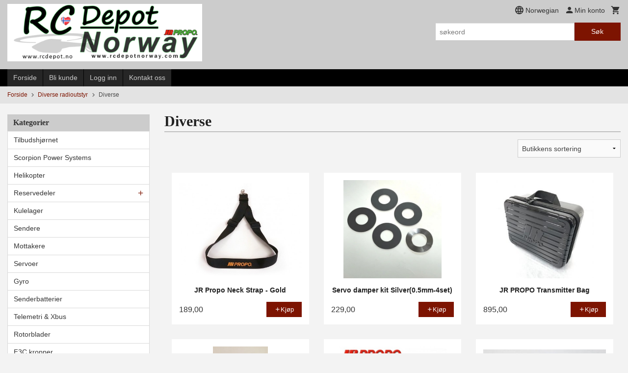

--- FILE ---
content_type: text/html
request_url: https://www.rcdepot.no/butikk/diverse-radioutstyr/diverse
body_size: 14821
content:
<!DOCTYPE html>

<!--[if IE 7]>    <html class="lt-ie10 lt-ie9 lt-ie8 ie7 no-js flyout_menu" lang="no"> <![endif]-->
<!--[if IE 8]>    <html class="lt-ie10 lt-ie9 ie8 no-js flyout_menu" lang="no"> <![endif]-->
<!--[if IE 9]>    <html class="lt-ie10 ie9 no-js flyout_menu" lang="no"> <![endif]-->
<!--[if (gt IE 9)|!(IE)]><!--> <html class="no-js flyout_menu" lang="no"> <!--<![endif]-->

<head prefix="og: http://ogp.me/ns# fb: http://ogp.me/ns/fb# product: http://ogp.me/ns/product#">
    <meta http-equiv="Content-Type" content="text/html; charset=UTF-8">
    <meta http-equiv="X-UA-Compatible" content="IE=edge">
    
                    <title>Diverse | JR Propo</title>
        

    <meta name="description" content="Salg av helikopter og radio fra JR Propo">

    <meta name="keywords" content="">

<meta name="csrf-token" content="aGYgtADnb5xqAgrz7qkBe7Clc0Ghy5c5YY2Rd0oX">    <link rel="shortcut icon" href="/favicon.ico">
            <meta property="og:image" content="https://www.rcdepot.no/assets/img/630/630/bilder_nettbutikk/43b5a29ffe0abd21b6a9fe7c41b9a940-image.jpeg">
    <meta property="og:image:width" content="630">
    <meta property="og:image:height" content="630">


    <meta property="og:title" content="Diverse">
<meta property="og:type" content="product.group">


    <meta property="og:description" content="Salg av helikopter og radio fra JR Propo">

<meta property="og:url" content="https://www.rcdepot.no/butikk/diverse-radioutstyr/diverse">
<meta property="og:site_name" content="JR Propo">
<meta property="og:locale" content="nb_NO"><!-- Pioneer scripts & style -->
<meta name="viewport" content="width=device-width, initial-scale=1.0, minimum-scale=1">
<!-- Android Lollipop theme support: http://updates.html5rocks.com/2014/11/Support-for-theme-color-in-Chrome-39-for-Android -->
<meta name="theme-color" content="#7D1401">

<link href="/assets/themes/classic/css/classic.compiled.css?ver=1581335468" rel="preload" as="style">
<link href="/assets/themes/classic/css/classic.compiled.css?ver=1581335468" rel="stylesheet" type="text/css">


<script type="text/javascript" src="/assets/js/modernizr.min-dev.js"></script>
<script>
    window.FEATURES = (function() {
        var list = {"24ai":1,"24chat":1,"24nb":1,"8":1,"api":1,"blog":1,"boxpacker":1,"criteo":1,"discount":1,"dropshipping":1,"facebook_dpa":1,"facebook_product_catalog":1,"fiken":1,"frontendfaq":1,"giftcard":1,"google_analytics_4":1,"google_shopping":1,"klarna_checkout_currency_convertion":1,"localization":1,"mailmojo":1,"mega_menu":1,"modal_cart":1,"modal_cart_free_shipping_reminder":1,"modal_cart_products":1,"newsletter":1,"om2_multihandling":1,"pickuppoints":1,"popup_module":1,"printnode":1,"product_image_slider":1,"product_management_2":1,"product_management_2_customize_layout":1,"product_sorting":1,"slider":1,"snapchat":1,"stock_reminders":1,"text":1,"thumb_attribute_connection":1,"tripletex":1,"two":1,"two_search_api":1,"update_price_on_attribute_change":1,"users":1,"vipps_express":1,"webshop":1};

        return {
            get: function(name) { return name in list; }
        };
    })();

    if (window.FEATURES.get('facebook_dpa')) {
                facebook_dpa_id = "";
            }

</script>

   

<!-- Global site tag (gtag.js) - Google Analytics -->
<script type="text/plain" data-category="analytics" async src="https://www.googletagmanager.com/gtag/js?id=G-82S7M9N0KV"></script>
<script type="text/plain" data-category="analytics">
  window.dataLayer = window.dataLayer || [];
  function gtag(){dataLayer.push(arguments);}
  gtag('js', new Date());

    gtag('config', 'G-82S7M9N0KV', {
      theme: 'classic',
      activeCheckout: 'checkout'
  });
</script>

<script>
    class Item {
        product = {};

        constructor(product) {
            this.product = product;
        }

        #setItemVariant() {
            this.product.item_variant = Array.from(document.querySelectorAll('div.product__attribute'))
                ?.reduce((previousValue, currentValue, currentIndex, array) => {
                    let selectOptions = Array.from(currentValue.children[1].children[0].children);

                    if (!selectOptions.some(option => option.tagName === 'OPTGROUP')) {
                        let attribute = currentValue.children[0].children[0].innerHTML;
                        let value = selectOptions.find(attributeValue => attributeValue.selected).innerHTML;

                        return previousValue += `${attribute}: ${value}${array.length && currentIndex !== array.length - 1 ? ', ' : ''}`;
                    }
                }, '');
        }

        #attachEventListeners() {
            document.querySelectorAll('select.js-attribute').forEach(selector => selector.addEventListener('change', () => this.#setItemVariant()));

            const buyProductButton = document.querySelector('button.js-product__buy-button');

            if (buyProductButton) {
                buyProductButton.addEventListener('click', () => {
                    gtag('event', 'add_to_cart', {
                        currency: 'NOK',
                        value: this.product.value,
                        items: [{ ...this.product, quantity: parseInt(document.getElementById('buy_count').value) }]
                    });
                });
            }

            const buyBundleButton = document.querySelector('button.js-bundle__buy-button');

            if (buyBundleButton) {
                buyBundleButton.addEventListener('click', () => {
                    gtag('event', 'add_to_cart', {
                        currency: 'NOK',
                        value: this.product.value,
                        items: [this.product]
                    });
                });
            }

            const wishListButton = document.querySelector('.product__wishlist-button:not(.disabled)');

            if (wishListButton) {
                wishListButton.addEventListener('click', () => {
                    gtag('event', 'add_to_wishlist', {
                        currency: 'NOK',
                        value: this.product.value,
                        items: [{ ...this.product, quantity: parseInt(document.getElementById('buy_count').value) }],
                    });
                });
            }
        }

        async initialize() {
            await this.#setItemVariant();
            this.#attachEventListeners();

            gtag('event', 'view_item', {
                currency: 'NOK',
                value: this.product.value,
                items: [this.product]
            });
        }
    }
</script>
<!-- Google Analytics -->
<script type="text/plain" data-category="analytics">

    (function (i, s, o, g, r, a, m) {
        i['GoogleAnalyticsObject'] = r;
        i[r] = i[r] || function () {
            (i[r].q = i[r].q || []).push(arguments)
        }, i[r].l = 1 * new Date();
        a = s.createElement(o),
            m = s.getElementsByTagName(o)[0];
        a.async = 1;
        a.src = g;
        m.parentNode.insertBefore(a, m)
    })(window, document, 'script', '//www.google-analytics.com/analytics.js', 'ga');

    
    ga('create', 'UA-24343184-8', 'auto', '24nb');

        ga('24nb.send', 'pageview');

    
    
</script>
<div id="sincos-sc"></div>

<script>
    window.SERVER_DATA={"checkoutUrl":"checkout","cartFullHeight":1,"languageId":"1","currency":"NOK","usesFreeShippingReminder":false,"freeShippingCutoff":"200000","useProductUpSell":false,"googleAnalytics4Enabled":false};
</script>
<script src="/js/slider-cart.js?v=b2cf874253b7a8c1bbe7f2dbd336acbb" type="text/javascript"></script>
<link rel="stylesheet" href="/css/cookie_consent.css">
<script defer src="/js/cookie_consent.js"></script>
<script>
    window.dataLayer = window.dataLayer || [];
    function gtag(){dataLayer.push(arguments);}

    // Set default consent to 'denied' as a placeholder
    // Determine actual values based on your own requirements
    gtag('consent', 'default', {
        'ad_storage': 'denied',
        'ad_user_data': 'denied',
        'ad_personalization': 'denied',
        'analytics_storage': 'denied',
        'url_passthrough': 'denied'
    });

</script>

<script>

    window.addEventListener('load', function(){

        CookieConsent.run({
            cookie: {
                name: 'cookie_consent_cookie',
                domain: window.location.hostname,
                path: '/',
                expiresAfterDays: 30,
                sameSite: 'Lax'
            },
            disablePageInteraction: true,
            guiOptions: {
                consentModal: {
                    layout: 'box inline',
                    position: 'middle center',
                    equalWeightButtons: false,
                }
            },
            categories: {
                necessary: {
                    enabled: true,
                    readonly: true,
                },
                analytics: {},
                targeting: {}
            },
            language: {
                default: 'no',
                translations: {
                    no: {
                        consentModal: {
                            title: 'Vi bruker cookies!',
                            description: '<p>Vi benytter første- og tredjeparts cookies (informasjonskapsler).</p><br><br><p>Cookies bruker til: </p><br><ul style="padding-left:3px;"><li>Nødvendige funksjoner på nettsiden</li><li>Analyse og statistikk</li><li>Markedsføring som kan brukes for personlig tilpasning av annonser</li></ul><br><p>Velg “Godta alle” om du aksepterer vår bruk av cookie. Hvis du ønsker å endre på cookie-innstillingene, velg “La meg velge selv”.</p><br><p>Les mer om vår Cookie policy <a href="/side/cookies">her.</a></p>',
                            acceptAllBtn: 'Godta alle',
                            acceptNecessaryBtn: 'Godta kun nødvendige',
                            showPreferencesBtn: 'La meg velge selv',
                        },
                        preferencesModal: {
                            title: 'Innstillinger',
                            acceptAllBtn: 'Godta alle',
                            acceptNecessaryBtn: 'Godta kun nødvendige',
                            savePreferencesBtn: 'Lagre og godta innstillinger',
                            closeIconLabel: 'Lukk',
                            sections: [
                                {
                                    title: 'Bruk av cookies 📢',
                                    description: 'Vi bruker cookies for å sikre deg en optimal opplevelse i nettbutikken vår. Noen cookies er påkrevd for at nettbutikken skal fungere. Les mer om vår <a href="/side/sikkerhet_og_personvern" class="cc-link">personvernerklæring</a>.'
                                },
                                {
                                    title: 'Helt nødvendige cookies',
                                    description: 'Cookies som er helt nødvendig for at nettbutikken skal fungere. Man får ikke handlet i nettbutikken uten disse.',
                                },
                                {
                                    title: 'Cookies rundt analyse og oppsamling av statistikk',
                                    description: 'Cookie som lagrer anonym statistikk av besøkende i nettbutikken. Disse brukes av nettbutikkeier for å lære seg mer om hvem publikummet sitt er.',
                                    linkedCategory: 'analytics'
                                },
                                {
                                    title: 'Cookies rundt markedsføring og retargeting',
                                    description: 'Cookies som samler informasjon om din bruk av nettsiden slik at markedsføring kan tilpasses deg.',
                                    linkedCategory: 'targeting'
                                },
                                {
                                    title: 'Mer informasjon',
                                    description: 'Ved spørsmål om vår policy rundt cookies og dine valg, ta gjerne kontakt med oss på <a href="mailto:info@rcdepot.no">info@rcdepot.no</a>.'
                                }
                            ]
                        }
                    }
                }
            }
        });
    });
</script>

<script type="text/plain" data-category="targeting">
    window.dataLayer = window.dataLayer || [];
    function gtag(){ dataLayer.push(arguments); }
    gtag('consent', 'update', {
        'ad_storage': 'granted',
        'ad_user_data': 'granted',
        'ad_personalization': 'granted'
    });
</script>

<script type="text/plain" data-category="analytics">
    window.dataLayer = window.dataLayer || [];
    function gtag(){ dataLayer.push(arguments); }
    gtag('consent', 'update', {
        'analytics_storage': 'granted',
        'url_passthrough': 'granted'
    });
</script>

        </head>

<body class="">

    <a href="#main-content" class="sr-only">Gå til innholdet</a>

<div id="outer-wrap">
    <div id="inner-wrap" class="content-wrapper">

                                        <header id="top" role="banner" class="header-row">
    <div id="logo-row" class="header-bg">
    <div class="row">
        <div class="small-5 medium-4 columns">
            <div id="logo" class="logo-wrapper">
    <a href="https://www.rcdepot.no/" class="neutral-link">

        
            <span class="vertical-pos-helper"></span><img src="/bilder_diverse/1644787542_scaled.png" alt="Salg av helikopter og radio fra JR Propo" class="logo-img">

        
    </a>
</div>
        </div>
        <div class="small-7 medium-8 columns hide-for-print utilities">
            <div class="row">
                <div class="columns">
                    <ul class="nav--horizontal--right utils-nav" id="tools-nav">
                                                                                    <li class="utils-nav__item language-select">
                                    <form name="velg_spraak" method="post" class="setting__form" action="https://www.rcdepot.no/butikk/diverse-radioutstyr/diverse">

    <a href="#language-show" id="language-close" class="setting__button neutral-link"><i class="icon-close"></i><span>Norwegian</span></a>
    <a href="#language-close" id="language-show" class="setting__button neutral-link"><i class="icon-language"></i><span>Norwegian</span></a>

    <div class="setting__select" id="language">
        <select name="velg_spraak" id="choose-langauge">
                            <option value="1" selected>Norwegian</option>
                            <option value="2">English</option>
                    </select>

        <input type="submit" value="Ok" class="button small primary-color-bg">
    </div>

</form>                                </li>
                                                                                                        <li class="utils-nav__item">
                            <a href="/konto" class="neutral-link setting__button">
                                <i class="icon icon-person icon-large"></i><span>Min konto</span>
                            </a>
                        </li>
                        <li class="utils-nav__item">
                            <div class="cart-and-checkout right ">
    <a href="https://www.rcdepot.no/kasse" class="neutral-link cart-button cart-button--empty">
        <i class="icon-shopping-cart cart-button__icon icon-large"></i><span class="cart-button__text">Handlevogn</span>
        <span class="cart-button__quantity">0</span>
        <span class="cart-button__sum">0,00</span>
        <span class="cart-button__currency">NOK</span>
    </a>

    <a href="https://www.rcdepot.no/kasse" class="button show-for-medium-up checkout-button call-to-action-color-bg">Kasse <i class="icon-chevron-right cart-icon icon-large"></i></a>
</div>                        </li>
                    </ul>
                </div>
            </div>
            <div class="row show-for-large-up">
                <div class="columns">
                    <div class="header__search__wrapper">
                        <form action="https://www.rcdepot.no/search" accept-charset="UTF-8" method="get" class="js-product-search-form" autocomplete="off">    <div class="row collapse postfix-radius">
        <div class="small-9 columns product-search">
            
<input type="text" name="q" value="" id="search-box__input" tabindex="0" maxlength="80" class="inputfelt_sokproduktmarg" placeholder="søkeord"  />
    <input type="submit" class="search-box__submit button small primary-color-bg hidden"  value="Søk"/>


    <div class="js-product-search-results product-search-results is-hidden">
        <p class="js-product-search__no-hits product-search__no-hits is-hidden">Ingen treff</p>
        <div class="js-product-search__container product-search__container is-hidden"></div>
        <p class="js-product-search__extra-hits product-search__extra-hits is-hidden">
            <a href="#" class="themed-nav">&hellip;vis flere treff (<span class="js-product-search__num-extra-hits"></span>)</a>
        </p>
    </div>
        </div>
        <div class="small-3 columns">
            <button type="submit" tabindex="0" class="button postfix js-product-search-submit primary-color-bg">Søk</button>
        </div>
    </div>
</form>                    </div>
                </div>
            </div>
        </div>
    </div>
</div></header>

<div id="about-menu-row" class="navigation-bg show-for-large-up">
    <div class="row">
        <div class="columns about-menu">
            <ul class="nav--horizontal about-menu">
                    <li class="nav__item  ">
            <a href="/" class=" neutral-link">Forside</a>
        </li>
                    <li class="nav__item  ">
            <a href="/kunde" class=" neutral-link">Bli kunde</a>
        </li>
                    <li class="nav__item  login_btn">
            <a href="/kunde/logginn" class="login_btn neutral-link">Logg inn</a>
        </li>
                    <li class="nav__item  login_btn is-hidden">
            <a href="/kunde/loggut" class="login_btn is-hidden neutral-link">Logg ut</a>
        </li>
                    <li class="nav__item  ">
            <a href="/side/kontakt_oss" class=" neutral-link">Kontakt oss</a>
        </li>
    </ul>        </div>
    </div>
</div>

<nav id="nav-compact" class="navigation-bg main-nav nav-compact hide-for-large-up hide-for-print">
    <div class="row">
        <div class="columns">
            <ul class="main-nav__top-level">
                <li class="left main-nav__item level-0">
                    <a id="nav-open-btn" href="#nav"><i class="icon-menu icon-large"></i> Meny</a>
                </li>
                <li class="right main-nav__item level-0">
                        <form action="https://www.rcdepot.no/search" accept-charset="UTF-8" method="get" class="search-box__container" autocomplete="off">        
<input type="text" name="q" value="" id="search-box__input--small" tabindex="0" maxlength="80" class="inputfelt_sokproduktmarg search-box__input" placeholder="søkeord"  />
    <input type="submit" class="search-box__submit button small primary-color-bg hidden"  value="Søk"/>

    <label for="search-box__input--small" class="search-box__label"><span class="icon-search icon-large"></span></label>
        <input type="submit" id="search-submit">
    </form>                </li>
            </ul>
        </div>
    </div>
</nav><nav id="nav" class="navigation-bg main-nav nav-offcanvas js-arrow-key-nav hide-for-print" role="navigation">
    <div class="block row">
        <div class="columns"> 
            <h2 class="block-title nav-offcanvas__title">Produkter</h2>
                        <ul id="main-menu" class="sm main-nav__list level-0" data-mer="Mer">
<li class="main-nav__item level-0"><a class="main-nav__frontpage-link" href="http://rcdepot.no">Forside</a></li><li class="main-nav__item level-0"><a href="/butikk/tilbudshjornet" >Tilbudshjørnet</a></li><li class="main-nav__item level-0"><a href="/butikk/scorpion-power-systems" >Scorpion Power Systems</a></li><li class="main-nav__item level-0"><a href="/butikk/helikopter" >Helikopter</a></li><li class="main-nav__item parent level-0"><a href="/butikk/reservedeler" >Reservedeler</a><ul class="main-nav__submenu level-1" data-mer="Mer">
<li class="main-nav__item level-1"><a href="/butikk/reservedeler/sylphide-e12" >Sylphide E12</a></li><li class="main-nav__item level-1"><a href="/butikk/reservedeler/forza-700" >Forza 700</a></li><li class="main-nav__item level-1"><a href="/butikk/reservedeler/forza-450-450ex" >Forza 450/450EX</a></li><li class="main-nav__item level-1"><a href="/butikk/reservedeler/nex-e6" >Nex E6</a></li><li class="main-nav__item level-1"><a href="/butikk/reservedeler/vibe-e8" >Vibe E8</a></li><li class="main-nav__item level-1"><a href="/butikk/reservedeler/vibe-50-nex" >Vibe 50 Nex</a></li><li class="main-nav__item level-1"><a href="/butikk/reservedeler/forza-600-nitro" >Forza 600 Nitro</a></li><li class="main-nav__item level-1"><a href="/butikk/reservedeler/skruer-og-muttere" >Skruer og muttere</a></li><li class="main-nav__item level-1"><a href="/butikk/reservedeler/diverse-deler" >Diverse deler</a></li><li class="main-nav__item level-1"><a href="/butikk/reservedeler/ninja-400mr" >Ninja 400MR</a></li><li class="main-nav__item level-1"><a href="/butikk/reservedeler/super-voyager-e" >Super Voyager E</a></li><li class="main-nav__item level-1"><a href="/butikk/reservedeler/sylphide-90" >Sylphide 90</a></li><li class="main-nav__item level-1"><a href="/butikk/reservedeler/vibe-90" >Vibe 90</a></li><li class="main-nav__item level-1"><a href="/butikk/reservedeler/vibe-50" >Vibe 50</a></li><li class="main-nav__item level-1"><a href="/butikk/reservedeler/vigor" >Vigor</a></li><li class="main-nav__item level-1"><a href="/butikk/reservedeler/sylphide-50" >Sylphide 50</a></li><li class="main-nav__item level-1"><a href="/butikk/reservedeler/parkmite" >Parkmite</a></li></ul>
</li><li class="main-nav__item level-0"><a href="/butikk/kulelager" >Kulelager</a></li><li class="main-nav__item level-0"><a href="/butikk/sendere" >Sendere</a></li><li class="main-nav__item level-0"><a href="/butikk/mottakere" >Mottakere</a></li><li class="main-nav__item level-0"><a href="/butikk/servoer" >Servoer</a></li><li class="main-nav__item level-0"><a href="/butikk/gyro" >Gyro</a></li><li class="main-nav__item level-0"><a href="/butikk/senderbatterier" >Senderbatterier</a></li><li class="main-nav__item level-0"><a href="/butikk/telemetri-xbus" >Telemetri & Xbus</a></li><li class="main-nav__item level-0"><a href="/butikk/rotorblader" >Rotorblader</a></li><li class="main-nav__item level-0"><a href="/butikk/f3c-kropper" >F3C kropper</a></li><li class="main-nav__item selected parent level-0"><a href="/butikk/diverse-radioutstyr" >Diverse radioutstyr</a><ul class="main-nav__submenu active level-1" data-mer="Mer">
<li class="main-nav__item selected_sibl level-1"><a href="/butikk/diverse-radioutstyr/servoledninger" >Servoledninger</a></li><li class="main-nav__item selected_sibl level-1"><a href="/butikk/diverse-radioutstyr/booster-cables" >Booster Cables</a></li><li class="main-nav__item selected_sibl level-1"><a href="/butikk/diverse-radioutstyr/brytere" >Brytere</a></li><li class="main-nav__item selected_sibl level-1"><a href="/butikk/diverse-radioutstyr/servodrev" >Servodrev</a></li><li class="main-nav__item current selected_sibl level-1"><a href="/butikk/diverse-radioutstyr/diverse" >Diverse</a></li><li class="main-nav__item selected_sibl level-1"><a href="/butikk/diverse-radioutstyr/dmss-remote-extensions" >DMSS Remote Extensions</a></li><li class="main-nav__item selected_sibl level-1"><a href="/butikk/diverse-radioutstyr/servohorn" >Servohorn</a></li><li class="main-nav__item selected_sibl level-1"><a href="/butikk/diverse-radioutstyr/fm-krystaller" >FM Krystaller 35 Mhz</a></li></ul>
</li><li class="main-nav__item level-0"><a href="/butikk/diverse-tilbehor" >Diverse tilbehør</a></li><li class="main-nav__item level-0"><a href="/butikk/hacker-lipo-batteries" >Hacker Lipo Batteries</a></li><li class="main-nav__item level-0"><a href="/butikk/yge-esc" >YGE ESC</a></li><li class="main-nav__item level-0"><a href="/butikk/kontronik" >Kontronik</a></li><li class="main-nav__item level-0"><a href="/butikk/om-oss" >Om oss</a></li></ul>
        </div>
    </div>

            <a class="main-nav__close-btn exit-off-canvas" id="nav-close-btn" href="#top">Lukk <i class="icon-chevron-right icon-large"></i></a>
    </nav>
    <div class="breadcrumbs-bg">
        <div class="row">
            <div class="columns">
                <ul class="breadcrumbs" itemscope itemtype="http://schema.org/BreadcrumbList"><li class="breadcrumbs__item breadcrumbs__home"><a href="https://www.rcdepot.no/">Forside</a></li><li class="breadcrumbs__item" itemprop="itemListElement" itemscope itemtype="http://schema.org/ListItem"><a itemtype="http://schema.org/Thing" itemprop="item" href="https://www.rcdepot.no/butikk/diverse-radioutstyr"><span itemprop="name">Diverse radioutstyr</span></a> <meta itemprop="position" content="1" /></li><li class="breadcrumbs__item current" itemprop="itemListElement" itemscope itemtype="http://schema.org/ListItem"><span><span itemprop="name">Diverse</span></span><meta itemtype="http://schema.org/Thing" content="https://www.rcdepot.no/butikk/diverse-radioutstyr/diverse" itemprop="item"><meta itemprop="position" content="2" /></li><meta itemprop="numberOfItems" content="2"><meta itemprop="itemListOrder" content="Ascending"></ul>
            </div>
        </div>
    </div>
                
<div id="main" class="main-content">
    <div class="row">
        <div class="columns">
            <div id="main-content" class="body-bg" tabindex="-1">
                <div class="row">
    <div class="columns show-for-large-up large-3 sidebar">
        <div class="block">
    <div class="block__box">
    
        <div class="block__box__headline-wrapper">
            <h3 class="block__box__headline nav-side__header">Kategorier</h3>
        </div>
        
        <nav role="navigation" class="nav-side block__box__content">
            <ul id="splitmenu" class="toggle_panel flyout level-0" data-mer="Mer">
<li class="block-nav__item neutral-link level-0"><a href="/butikk/tilbudshjornet" >Tilbudshjørnet</a></li><li class="block-nav__item neutral-link level-0"><a href="/butikk/scorpion-power-systems" >Scorpion Power Systems</a></li><li class="block-nav__item neutral-link level-0"><a href="/butikk/helikopter" >Helikopter</a></li><li class="block-nav__item neutral-link parent level-0"><a href="/butikk/reservedeler" >Reservedeler</a><span class="js-toggle-visibility  main-nav__toggle" data-toggle="#splitmenu #submenu_195"></span><ul id="submenu_195" class="block-nav__submenu level-1" data-mer="Mer">
<li class="block-nav__item neutral-link level-1"><a href="/butikk/reservedeler/sylphide-e12" >Sylphide E12</a></li><li class="block-nav__item neutral-link level-1"><a href="/butikk/reservedeler/forza-700" >Forza 700</a></li><li class="block-nav__item neutral-link level-1"><a href="/butikk/reservedeler/forza-450-450ex" >Forza 450/450EX</a></li><li class="block-nav__item neutral-link level-1"><a href="/butikk/reservedeler/nex-e6" >Nex E6</a></li><li class="block-nav__item neutral-link level-1"><a href="/butikk/reservedeler/vibe-e8" >Vibe E8</a></li><li class="block-nav__item neutral-link level-1"><a href="/butikk/reservedeler/vibe-50-nex" >Vibe 50 Nex</a></li><li class="block-nav__item neutral-link level-1"><a href="/butikk/reservedeler/forza-600-nitro" >Forza 600 Nitro</a></li><li class="block-nav__item neutral-link level-1"><a href="/butikk/reservedeler/skruer-og-muttere" >Skruer og muttere</a></li><li class="block-nav__item neutral-link level-1"><a href="/butikk/reservedeler/diverse-deler" >Diverse deler</a></li><li class="block-nav__item neutral-link level-1"><a href="/butikk/reservedeler/ninja-400mr" >Ninja 400MR</a></li><li class="block-nav__item neutral-link level-1"><a href="/butikk/reservedeler/super-voyager-e" >Super Voyager E</a></li><li class="block-nav__item neutral-link level-1"><a href="/butikk/reservedeler/sylphide-90" >Sylphide 90</a></li><li class="block-nav__item neutral-link level-1"><a href="/butikk/reservedeler/vibe-90" >Vibe 90</a></li><li class="block-nav__item neutral-link level-1"><a href="/butikk/reservedeler/vibe-50" >Vibe 50</a></li><li class="block-nav__item neutral-link level-1"><a href="/butikk/reservedeler/vigor" >Vigor</a></li><li class="block-nav__item neutral-link level-1"><a href="/butikk/reservedeler/sylphide-50" >Sylphide 50</a></li><li class="block-nav__item neutral-link level-1"><a href="/butikk/reservedeler/parkmite" >Parkmite</a></li></ul>
</li><li class="block-nav__item neutral-link level-0"><a href="/butikk/kulelager" >Kulelager</a></li><li class="block-nav__item neutral-link level-0"><a href="/butikk/sendere" >Sendere</a></li><li class="block-nav__item neutral-link level-0"><a href="/butikk/mottakere" >Mottakere</a></li><li class="block-nav__item neutral-link level-0"><a href="/butikk/servoer" >Servoer</a></li><li class="block-nav__item neutral-link level-0"><a href="/butikk/gyro" >Gyro</a></li><li class="block-nav__item neutral-link level-0"><a href="/butikk/senderbatterier" >Senderbatterier</a></li><li class="block-nav__item neutral-link level-0"><a href="/butikk/telemetri-xbus" >Telemetri & Xbus</a></li><li class="block-nav__item neutral-link level-0"><a href="/butikk/rotorblader" >Rotorblader</a></li><li class="block-nav__item neutral-link level-0"><a href="/butikk/f3c-kropper" >F3C kropper</a></li><li class="block-nav__item neutral-link selected parent level-0"><a href="/butikk/diverse-radioutstyr" >Diverse radioutstyr</a><span class="js-toggle-visibility  main-nav__toggle" data-toggle="#splitmenu #submenu_214"></span><ul id="submenu_214" class="block-nav__submenu active level-1" data-mer="Mer">
<li class="block-nav__item neutral-link selected_sibl level-1"><a href="/butikk/diverse-radioutstyr/servoledninger" >Servoledninger</a></li><li class="block-nav__item neutral-link selected_sibl level-1"><a href="/butikk/diverse-radioutstyr/booster-cables" >Booster Cables</a></li><li class="block-nav__item neutral-link selected_sibl level-1"><a href="/butikk/diverse-radioutstyr/brytere" >Brytere</a></li><li class="block-nav__item neutral-link selected_sibl level-1"><a href="/butikk/diverse-radioutstyr/servodrev" >Servodrev</a></li><li class="block-nav__item neutral-link current selected_sibl level-1"><a href="/butikk/diverse-radioutstyr/diverse" >Diverse</a></li><li class="block-nav__item neutral-link selected_sibl level-1"><a href="/butikk/diverse-radioutstyr/dmss-remote-extensions" >DMSS Remote Extensions</a></li><li class="block-nav__item neutral-link selected_sibl level-1"><a href="/butikk/diverse-radioutstyr/servohorn" >Servohorn</a></li><li class="block-nav__item neutral-link selected_sibl level-1"><a href="/butikk/diverse-radioutstyr/fm-krystaller" >FM Krystaller 35 Mhz</a></li></ul>
</li><li class="block-nav__item neutral-link level-0"><a href="/butikk/diverse-tilbehor" >Diverse tilbehør</a></li><li class="block-nav__item neutral-link level-0"><a href="/butikk/hacker-lipo-batteries" >Hacker Lipo Batteries</a></li><li class="block-nav__item neutral-link level-0"><a href="/butikk/yge-esc" >YGE ESC</a></li><li class="block-nav__item neutral-link level-0"><a href="/butikk/kontronik" >Kontronik</a></li><li class="block-nav__item neutral-link level-0"><a href="/butikk/om-oss" >Om oss</a></li></ul>
        </nav>

    </div>
</div>                <div class="block" id="block-venstre">
    </div>    </div>
    <div class="columns large-9 split-menu">
            <div class="row">
        <div class="columns">
            <div class="page__title">
                <div class="row">
                    <div class="columns">
                        <h1 class="productlist__category-name">Diverse</h1>
                    </div>
                </div>
            </div>
        </div>
    </div>

    
<div class="row">
    </div>



    
                <div class="row">
        <div class="small-12 medium-3 columns right">
            <form id="productSortingForm" method="post">
                <select id="productSortingType" name="sortingType">
                    <option disabled selected >Velg sortering</option>
                                            <option value="alphabetically" >Alfabetisk</option>
                                            <option value="popularity" >Popularitet</option>
                                            <option value="price-low" >Pris lav-høy</option>
                                            <option value="price-high" >Pris høy-lav</option>
                                            <option value="order" selected>Butikkens sortering</option>
                                    </select>
            </form>
        </div>
    </div>

    <script>
        document.addEventListener("DOMContentLoaded", function() {
            $('#productSortingType').change(function () {
                $('#productSortingForm').submit();
            });
        });
    </script>


<div class="row">
    <div class="columns">

        <section class="productlist equal-height-columns">
                            <h2 class="is-hidden">Diverse</h2>
                        
            <article class=" productlist__product equal-height-column buy-directly" id="product-2861" data-product-id="2861" itemscope itemtype="http://schema.org/Product">

    <a class="productlist__product-wrap neutral-link equal-height-column-innerwrap content-bg" href="/produkt/diverse-radioutstyr/diverse/jr-propo-neck-strap-gold">

        <meta itemprop="url" content="https://www.rcdepot.no/produkt/diverse-radioutstyr/diverse/jr-propo-neck-strap-gold">
      
        <div class="equal-height-column__image">
                            <span class="vertical-pos-helper"></span><img loading="lazy" itemprop="image" src="/assets/img/450/450/bilder_nettbutikk/546b253d7bed1ca939093f24b616e561-image.jpeg" alt="JR Propo Neck Strap - Gold">
                    </div>

        <div class="productlist__product__headline__wrapper">
            <span class="vertical-pos-helper"></span><h3 itemprop="name" class="productlist__product__headline">JR Propo Neck Strap - Gold</h3>
        </div>

                           
        <div class="offers" itemprop="offers" itemscope itemtype="http://schema.org/Offer">

    
        <span class="price "><span class="currency">NOK</span><span class="price__display">189,00</span></span>

        
        
        
        <span class="vat-info">inkl. mva.</span>

        <meta itemprop="price" content="189">
<meta itemprop="priceCurrency" content="NOK">
    
<span itemprop="priceSpecification" itemscope itemtype="http://www.schema.org/PriceSpecification">
    <meta itemprop="price" content="189">
    <meta itemprop="priceCurrency" content="NOK">
    <meta itemprop="valueAddedTaxIncluded" content="true">
</span>

<!--<meta itemprop="priceValidUntil" content="">-->
<meta itemprop="url" content="https://www.rcdepot.no/butikk/diverse-radioutstyr/diverse">
            <link itemprop="availability" href="http://schema.org/InStock">

<meta id="stock-status-2861" data-stock="3" data-session-stock="3" content="3">
    
</div>
        <div class="productlist__product__button-wrap button-buy">
            <span 
                class="button small primary-color-bg productlist__product__button js-product__buy-button"
                id="buy-button-2861"
                data-product-id="2861"
                data-strict-stock="">
                
                <i class="icon-add"></i>Kjøp            </span> 
        </div>

                    <p class="productlist__product__description hide" itemprop="description">JR Propo Neck Strap - Gold</p>
            </a>

</article><article class=" productlist__product equal-height-column buy-directly" id="product-2828" data-product-id="2828" itemscope itemtype="http://schema.org/Product">

    <a class="productlist__product-wrap neutral-link equal-height-column-innerwrap content-bg" href="/produkt/diverse-radioutstyr/diverse/servo-damper-kit-silver-0-5mm-4set-1">

        <meta itemprop="url" content="https://www.rcdepot.no/produkt/diverse-radioutstyr/diverse/servo-damper-kit-silver-0-5mm-4set-1">
      
        <div class="equal-height-column__image">
                            <span class="vertical-pos-helper"></span><img loading="lazy" itemprop="image" src="/assets/img/450/450/bilder_nettbutikk/3a18364f1cef684eadcfa2cca9746e5b-image.jpeg" alt="Servo damper kit Silver(0.5mm-4set)">
                    </div>

        <div class="productlist__product__headline__wrapper">
            <span class="vertical-pos-helper"></span><h3 itemprop="name" class="productlist__product__headline">Servo damper kit Silver(0.5mm-4set)</h3>
        </div>

                           
        <div class="offers" itemprop="offers" itemscope itemtype="http://schema.org/Offer">

    
        <span class="price "><span class="currency">NOK</span><span class="price__display">229,00</span></span>

        
        
        
        <span class="vat-info">inkl. mva.</span>

        <meta itemprop="price" content="229">
<meta itemprop="priceCurrency" content="NOK">
    
<span itemprop="priceSpecification" itemscope itemtype="http://www.schema.org/PriceSpecification">
    <meta itemprop="price" content="229">
    <meta itemprop="priceCurrency" content="NOK">
    <meta itemprop="valueAddedTaxIncluded" content="true">
</span>

<!--<meta itemprop="priceValidUntil" content="">-->
<meta itemprop="url" content="https://www.rcdepot.no/butikk/diverse-radioutstyr/diverse">
            <link itemprop="availability" href="http://schema.org/InStock">

<meta id="stock-status-2828" data-stock="2" data-session-stock="2" content="2">
    
</div>
        <div class="productlist__product__button-wrap button-buy">
            <span 
                class="button small primary-color-bg productlist__product__button js-product__buy-button"
                id="buy-button-2828"
                data-product-id="2828"
                data-strict-stock="">
                
                <i class="icon-add"></i>Kjøp            </span> 
        </div>

                    <p class="productlist__product__description hide" itemprop="description">Servo damper kit Silver(0.5mm-4set)</p>
            </a>

</article><article class=" productlist__product equal-height-column buy-directly" id="product-2252" data-product-id="2252" itemscope itemtype="http://schema.org/Product">

    <a class="productlist__product-wrap neutral-link equal-height-column-innerwrap content-bg" href="/produkt/diverse-radioutstyr/diverse/jr-propo-transmitter-bag">

        <meta itemprop="url" content="https://www.rcdepot.no/produkt/diverse-radioutstyr/diverse/jr-propo-transmitter-bag">
      
        <div class="equal-height-column__image">
                            <span class="vertical-pos-helper"></span><img loading="lazy" itemprop="image" src="/assets/img/450/450/bilder_nettbutikk/25d138436a6f7dc1c22eb34e07b8dbb3-image.jpeg" alt="JR PROPO Transmitter Bag">
                    </div>

        <div class="productlist__product__headline__wrapper">
            <span class="vertical-pos-helper"></span><h3 itemprop="name" class="productlist__product__headline">JR PROPO Transmitter Bag</h3>
        </div>

                           
        <div class="offers" itemprop="offers" itemscope itemtype="http://schema.org/Offer">

    
        <span class="price "><span class="currency">NOK</span><span class="price__display">895,00</span></span>

        
        
        
        <span class="vat-info">inkl. mva.</span>

        <meta itemprop="price" content="895">
<meta itemprop="priceCurrency" content="NOK">
    
<span itemprop="priceSpecification" itemscope itemtype="http://www.schema.org/PriceSpecification">
    <meta itemprop="price" content="895">
    <meta itemprop="priceCurrency" content="NOK">
    <meta itemprop="valueAddedTaxIncluded" content="true">
</span>

<!--<meta itemprop="priceValidUntil" content="">-->
<meta itemprop="url" content="https://www.rcdepot.no/butikk/diverse-radioutstyr/diverse">
            <link itemprop="availability" href="http://schema.org/InStock">

<meta id="stock-status-2252" data-stock="2" data-session-stock="2" content="2">
    
</div>
        <div class="productlist__product__button-wrap button-buy">
            <span 
                class="button small primary-color-bg productlist__product__button js-product__buy-button"
                id="buy-button-2252"
                data-product-id="2252"
                data-strict-stock="">
                
                <i class="icon-add"></i>Kjøp            </span> 
        </div>

                    <p class="productlist__product__description hide" itemprop="description">JR PROPO Transmitter Bag</p>
            </a>

</article><article class=" productlist__product equal-height-column buy-directly" id="product-2282" data-product-id="2282" itemscope itemtype="http://schema.org/Product">

    <a class="productlist__product-wrap neutral-link equal-height-column-innerwrap content-bg" href="/produkt/diverse-radioutstyr/diverse/stick-shaft-1">

        <meta itemprop="url" content="https://www.rcdepot.no/produkt/diverse-radioutstyr/diverse/stick-shaft-1">
      
        <div class="equal-height-column__image">
                            <span class="vertical-pos-helper"></span><img loading="lazy" itemprop="image" src="/assets/img/450/450/bilder_nettbutikk/27507ff79a32fcf705fe54e6b431f761-image.jpeg" alt="Stick Shaft">
                    </div>

        <div class="productlist__product__headline__wrapper">
            <span class="vertical-pos-helper"></span><h3 itemprop="name" class="productlist__product__headline">Stick Shaft</h3>
        </div>

                           
        <div class="offers" itemprop="offers" itemscope itemtype="http://schema.org/Offer">

    
        <span class="price "><span class="currency">NOK</span><span class="price__display">69,00</span></span>

        
        
        
        <span class="vat-info">inkl. mva.</span>

        <meta itemprop="price" content="69">
<meta itemprop="priceCurrency" content="NOK">
    
<span itemprop="priceSpecification" itemscope itemtype="http://www.schema.org/PriceSpecification">
    <meta itemprop="price" content="69">
    <meta itemprop="priceCurrency" content="NOK">
    <meta itemprop="valueAddedTaxIncluded" content="true">
</span>

<!--<meta itemprop="priceValidUntil" content="">-->
<meta itemprop="url" content="https://www.rcdepot.no/butikk/diverse-radioutstyr/diverse">
            <link itemprop="availability" href="http://schema.org/InStock">

<meta id="stock-status-2282" data-stock="3" data-session-stock="3" content="3">
    
</div>
        <div class="productlist__product__button-wrap button-buy">
            <span 
                class="button small primary-color-bg productlist__product__button js-product__buy-button"
                id="buy-button-2282"
                data-product-id="2282"
                data-strict-stock="">
                
                <i class="icon-add"></i>Kjøp            </span> 
        </div>

                    <p class="productlist__product__description hide" itemprop="description">Stick Shaft - Will extend the length of sticks on JR standard gimbals</p>
            </a>

</article><article class=" productlist__product equal-height-column buy-directly" id="product-2153" data-product-id="2153" itemscope itemtype="http://schema.org/Product">

    <a class="productlist__product-wrap neutral-link equal-height-column-innerwrap content-bg" href="/produkt/diverse-radioutstyr/diverse/lcd-display-for-xg8-1">

        <meta itemprop="url" content="https://www.rcdepot.no/produkt/diverse-radioutstyr/diverse/lcd-display-for-xg8-1">
      
        <div class="equal-height-column__image">
                            <span class="vertical-pos-helper"></span><img loading="lazy" itemprop="image" src="/assets/img/450/450/bilder_nettbutikk/8bf9c65bfb2a4de2cff48d2e6f01fc27-image.jpeg" alt="LCD Display for XG8">
                    </div>

        <div class="productlist__product__headline__wrapper">
            <span class="vertical-pos-helper"></span><h3 itemprop="name" class="productlist__product__headline">LCD Display for XG8</h3>
        </div>

                           
        <div class="offers" itemprop="offers" itemscope itemtype="http://schema.org/Offer">

    
        <span class="price "><span class="currency">NOK</span><span class="price__display">895,00</span></span>

        
        
        
        <span class="vat-info">inkl. mva.</span>

        <meta itemprop="price" content="895">
<meta itemprop="priceCurrency" content="NOK">
    
<span itemprop="priceSpecification" itemscope itemtype="http://www.schema.org/PriceSpecification">
    <meta itemprop="price" content="895">
    <meta itemprop="priceCurrency" content="NOK">
    <meta itemprop="valueAddedTaxIncluded" content="true">
</span>

<!--<meta itemprop="priceValidUntil" content="">-->
<meta itemprop="url" content="https://www.rcdepot.no/butikk/diverse-radioutstyr/diverse">
            <link itemprop="availability" href="http://schema.org/InStock">

<meta id="stock-status-2153" data-stock="1" data-session-stock="1" content="1">
    
</div>
        <div class="productlist__product__button-wrap button-buy">
            <span 
                class="button small primary-color-bg productlist__product__button js-product__buy-button"
                id="buy-button-2153"
                data-product-id="2153"
                data-strict-stock="">
                
                <i class="icon-add"></i>Kjøp            </span> 
        </div>

                    <p class="productlist__product__description hide" itemprop="description">LCD Display for XG8</p>
            </a>

</article><article class=" productlist__product equal-height-column" id="product-2253" data-product-id="2253" itemscope itemtype="http://schema.org/Product">

    <a class="productlist__product-wrap neutral-link equal-height-column-innerwrap content-bg" href="/produkt/diverse-radioutstyr/diverse/lcd-for-t44-and-xg11">

        <meta itemprop="url" content="https://www.rcdepot.no/produkt/diverse-radioutstyr/diverse/lcd-for-t44-and-xg11">
      
        <div class="equal-height-column__image">
                            <span class="vertical-pos-helper"></span><img loading="lazy" itemprop="image" src="/assets/img/450/450/bilder_nettbutikk/4150df4524dee3c9c5907d1b3ee4fb82-image.jpeg" alt="LCD for T44 and XG11">
                    </div>

        <div class="productlist__product__headline__wrapper">
            <span class="vertical-pos-helper"></span><h3 itemprop="name" class="productlist__product__headline">LCD for T44 and XG11</h3>
        </div>

                           
        <div class="offers" itemprop="offers" itemscope itemtype="http://schema.org/Offer">

    
        <span class="price "><span class="currency">NOK</span><span class="price__display">1&nbsp;195,00</span></span>

        
        
        
        <span class="vat-info">inkl. mva.</span>

        <meta itemprop="price" content="1195">
<meta itemprop="priceCurrency" content="NOK">
    
<span itemprop="priceSpecification" itemscope itemtype="http://www.schema.org/PriceSpecification">
    <meta itemprop="price" content="1195">
    <meta itemprop="priceCurrency" content="NOK">
    <meta itemprop="valueAddedTaxIncluded" content="true">
</span>

<!--<meta itemprop="priceValidUntil" content="">-->
<meta itemprop="url" content="https://www.rcdepot.no/butikk/diverse-radioutstyr/diverse">
            <link itemprop="availability" href="http://schema.org/SoldOut">

<meta id="stock-status-2253" data-stock="0" data-session-stock="0" content="0">
    
</div>
        <div class="productlist__product__button-wrap button-readon">
            <span 
                class="button small primary-color-bg productlist__product__button"
                id="buy-button-2253"
                data-product-id="2253"
                data-strict-stock="">
                
                Les mer            </span> 
        </div>

                    <p class="productlist__product__description hide" itemprop="description">LCD for T44 and XG11</p>
            </a>

</article><article class=" productlist__product equal-height-column buy-directly" id="product-2204" data-product-id="2204" itemscope itemtype="http://schema.org/Product">

    <a class="productlist__product-wrap neutral-link equal-height-column-innerwrap content-bg" href="/produkt/diverse-radioutstyr/diverse/toggle-switch-cover-10pcs-1">

        <meta itemprop="url" content="https://www.rcdepot.no/produkt/diverse-radioutstyr/diverse/toggle-switch-cover-10pcs-1">
      
        <div class="equal-height-column__image">
                            <span class="vertical-pos-helper"></span><img loading="lazy" itemprop="image" src="/assets/img/450/450/bilder_nettbutikk/326bf0054ba7020829b29cf4c76f142a-image.jpeg" alt="Toggle switch Cover (10pcs)">
                    </div>

        <div class="productlist__product__headline__wrapper">
            <span class="vertical-pos-helper"></span><h3 itemprop="name" class="productlist__product__headline">Toggle switch Cover (10pcs)</h3>
        </div>

                           
        <div class="offers" itemprop="offers" itemscope itemtype="http://schema.org/Offer">

    
        <span class="price "><span class="currency">NOK</span><span class="price__display">79,00</span></span>

        
        
        
        <span class="vat-info">inkl. mva.</span>

        <meta itemprop="price" content="79">
<meta itemprop="priceCurrency" content="NOK">
    
<span itemprop="priceSpecification" itemscope itemtype="http://www.schema.org/PriceSpecification">
    <meta itemprop="price" content="79">
    <meta itemprop="priceCurrency" content="NOK">
    <meta itemprop="valueAddedTaxIncluded" content="true">
</span>

<!--<meta itemprop="priceValidUntil" content="">-->
<meta itemprop="url" content="https://www.rcdepot.no/butikk/diverse-radioutstyr/diverse">
            <link itemprop="availability" href="http://schema.org/InStock">

<meta id="stock-status-2204" data-stock="3" data-session-stock="3" content="3">
    
</div>
        <div class="productlist__product__button-wrap button-buy">
            <span 
                class="button small primary-color-bg productlist__product__button js-product__buy-button"
                id="buy-button-2204"
                data-product-id="2204"
                data-strict-stock="">
                
                <i class="icon-add"></i>Kjøp            </span> 
        </div>

                    <p class="productlist__product__description hide" itemprop="description">Toggle switch Cover (10pcs)</p>
            </a>

</article><article class=" productlist__product equal-height-column buy-directly" id="product-2293" data-product-id="2293" itemscope itemtype="http://schema.org/Product">

    <a class="productlist__product-wrap neutral-link equal-height-column-innerwrap content-bg" href="/produkt/diverse-radioutstyr/diverse/tx-battery-connector-kit">

        <meta itemprop="url" content="https://www.rcdepot.no/produkt/diverse-radioutstyr/diverse/tx-battery-connector-kit">
      
        <div class="equal-height-column__image">
                            <span class="vertical-pos-helper"></span><img loading="lazy" itemprop="image" src="/assets/img/450/450/bilder_nettbutikk/7e7cddee60026196fd13d7104f320cf1-image.jpeg" alt="TX Battery Connector Kit">
                    </div>

        <div class="productlist__product__headline__wrapper">
            <span class="vertical-pos-helper"></span><h3 itemprop="name" class="productlist__product__headline">TX Battery Connector Kit</h3>
        </div>

                           
        <div class="offers" itemprop="offers" itemscope itemtype="http://schema.org/Offer">

    
        <span class="price "><span class="currency">NOK</span><span class="price__display">69,00</span></span>

        
        
        
        <span class="vat-info">inkl. mva.</span>

        <meta itemprop="price" content="69">
<meta itemprop="priceCurrency" content="NOK">
    
<span itemprop="priceSpecification" itemscope itemtype="http://www.schema.org/PriceSpecification">
    <meta itemprop="price" content="69">
    <meta itemprop="priceCurrency" content="NOK">
    <meta itemprop="valueAddedTaxIncluded" content="true">
</span>

<!--<meta itemprop="priceValidUntil" content="">-->
<meta itemprop="url" content="https://www.rcdepot.no/butikk/diverse-radioutstyr/diverse">
            <link itemprop="availability" href="http://schema.org/InStock">

<meta id="stock-status-2293" data-stock="2" data-session-stock="2" content="2">
    
</div>
        <div class="productlist__product__button-wrap button-buy">
            <span 
                class="button small primary-color-bg productlist__product__button js-product__buy-button"
                id="buy-button-2293"
                data-product-id="2293"
                data-strict-stock="">
                
                <i class="icon-add"></i>Kjøp            </span> 
        </div>

                    <p class="productlist__product__description hide" itemprop="description">TX Battery Connector Kit</p>
            </a>

</article><article class=" productlist__product equal-height-column buy-directly" id="product-2229" data-product-id="2229" itemscope itemtype="http://schema.org/Product">

    <a class="productlist__product-wrap neutral-link equal-height-column-innerwrap content-bg" href="/produkt/diverse-radioutstyr/diverse/28x-angle-adjuster-gold-1">

        <meta itemprop="url" content="https://www.rcdepot.no/produkt/diverse-radioutstyr/diverse/28x-angle-adjuster-gold-1">
      
        <div class="equal-height-column__image">
                            <span class="vertical-pos-helper"></span><img loading="lazy" itemprop="image" src="/assets/img/450/450/bilder_nettbutikk/76e474288c2c1f38c5b23d65fc219fed-image.jpeg" alt="28X Angle Adjuster Gold">
                    </div>

        <div class="productlist__product__headline__wrapper">
            <span class="vertical-pos-helper"></span><h3 itemprop="name" class="productlist__product__headline">28X Angle Adjuster Gold</h3>
        </div>

                           
        <div class="offers" itemprop="offers" itemscope itemtype="http://schema.org/Offer">

    
        <span class="price "><span class="currency">NOK</span><span class="price__display">159,00</span></span>

        
        
        
        <span class="vat-info">inkl. mva.</span>

        <meta itemprop="price" content="159">
<meta itemprop="priceCurrency" content="NOK">
    
<span itemprop="priceSpecification" itemscope itemtype="http://www.schema.org/PriceSpecification">
    <meta itemprop="price" content="159">
    <meta itemprop="priceCurrency" content="NOK">
    <meta itemprop="valueAddedTaxIncluded" content="true">
</span>

<!--<meta itemprop="priceValidUntil" content="">-->
<meta itemprop="url" content="https://www.rcdepot.no/butikk/diverse-radioutstyr/diverse">
            <link itemprop="availability" href="http://schema.org/InStock">

<meta id="stock-status-2229" data-stock="1" data-session-stock="1" content="1">
    
</div>
        <div class="productlist__product__button-wrap button-buy">
            <span 
                class="button small primary-color-bg productlist__product__button js-product__buy-button"
                id="buy-button-2229"
                data-product-id="2229"
                data-strict-stock="">
                
                <i class="icon-add"></i>Kjøp            </span> 
        </div>

                    <p class="productlist__product__description hide" itemprop="description">28X Angle Adjuster Gold</p>
            </a>

</article><article class=" productlist__product equal-height-column buy-directly" id="product-2195" data-product-id="2195" itemscope itemtype="http://schema.org/Product">

    <a class="productlist__product-wrap neutral-link equal-height-column-innerwrap content-bg" href="/produkt/diverse-radioutstyr/diverse/jr-28x-angle-adjuster-bar-set-b-50">

        <meta itemprop="url" content="https://www.rcdepot.no/produkt/diverse-radioutstyr/diverse/jr-28x-angle-adjuster-bar-set-b-50">
      
        <div class="equal-height-column__image">
                            <span class="vertical-pos-helper"></span><img loading="lazy" itemprop="image" src="/assets/img/450/450/bilder_nettbutikk/7ab35b965d3e858a9659b2f9857b8d4e-image.jpeg" alt="JR 28X Angle Adjuster Bar Set B -5°">
                    </div>

        <div class="productlist__product__headline__wrapper">
            <span class="vertical-pos-helper"></span><h3 itemprop="name" class="productlist__product__headline">JR 28X Angle Adjuster Bar Set B -5°</h3>
        </div>

                           
        <div class="offers" itemprop="offers" itemscope itemtype="http://schema.org/Offer">

    
        <span class="price "><span class="currency">NOK</span><span class="price__display">159,00</span></span>

        
        
        
        <span class="vat-info">inkl. mva.</span>

        <meta itemprop="price" content="159">
<meta itemprop="priceCurrency" content="NOK">
    
<span itemprop="priceSpecification" itemscope itemtype="http://www.schema.org/PriceSpecification">
    <meta itemprop="price" content="159">
    <meta itemprop="priceCurrency" content="NOK">
    <meta itemprop="valueAddedTaxIncluded" content="true">
</span>

<!--<meta itemprop="priceValidUntil" content="">-->
<meta itemprop="url" content="https://www.rcdepot.no/butikk/diverse-radioutstyr/diverse">
            <link itemprop="availability" href="http://schema.org/InStock">

<meta id="stock-status-2195" data-stock="3" data-session-stock="3" content="3">
    
</div>
        <div class="productlist__product__button-wrap button-buy">
            <span 
                class="button small primary-color-bg productlist__product__button js-product__buy-button"
                id="buy-button-2195"
                data-product-id="2195"
                data-strict-stock="">
                
                <i class="icon-add"></i>Kjøp            </span> 
        </div>

                    <p class="productlist__product__description hide" itemprop="description">JR 28X Angle Adjuster Bar Set B -5° (silver)</p>
            </a>

</article><article class=" productlist__product equal-height-column buy-directly" id="product-2196" data-product-id="2196" itemscope itemtype="http://schema.org/Product">

    <a class="productlist__product-wrap neutral-link equal-height-column-innerwrap content-bg" href="/produkt/diverse-radioutstyr/diverse/jr-28x-angle-adjuster-bar-set-c-100">

        <meta itemprop="url" content="https://www.rcdepot.no/produkt/diverse-radioutstyr/diverse/jr-28x-angle-adjuster-bar-set-c-100">
      
        <div class="equal-height-column__image">
                            <span class="vertical-pos-helper"></span><img loading="lazy" itemprop="image" src="/assets/img/450/450/bilder_nettbutikk/ba7b05f782f012c351c319238d4bfc6c-image.jpeg" alt="JR 28X Angle Adjuster Bar Set C -10°">
                    </div>

        <div class="productlist__product__headline__wrapper">
            <span class="vertical-pos-helper"></span><h3 itemprop="name" class="productlist__product__headline">JR 28X Angle Adjuster Bar Set C -10°</h3>
        </div>

                           
        <div class="offers" itemprop="offers" itemscope itemtype="http://schema.org/Offer">

    
        <span class="price "><span class="currency">NOK</span><span class="price__display">159,00</span></span>

        
        
        
        <span class="vat-info">inkl. mva.</span>

        <meta itemprop="price" content="159">
<meta itemprop="priceCurrency" content="NOK">
    
<span itemprop="priceSpecification" itemscope itemtype="http://www.schema.org/PriceSpecification">
    <meta itemprop="price" content="159">
    <meta itemprop="priceCurrency" content="NOK">
    <meta itemprop="valueAddedTaxIncluded" content="true">
</span>

<!--<meta itemprop="priceValidUntil" content="">-->
<meta itemprop="url" content="https://www.rcdepot.no/butikk/diverse-radioutstyr/diverse">
            <link itemprop="availability" href="http://schema.org/InStock">

<meta id="stock-status-2196" data-stock="1" data-session-stock="1" content="1">
    
</div>
        <div class="productlist__product__button-wrap button-buy">
            <span 
                class="button small primary-color-bg productlist__product__button js-product__buy-button"
                id="buy-button-2196"
                data-product-id="2196"
                data-strict-stock="">
                
                <i class="icon-add"></i>Kjøp            </span> 
        </div>

                    <p class="productlist__product__description hide" itemprop="description">JR 28X Angle Adjuster Bar Set C -10°</p>
            </a>

</article><article class=" productlist__product equal-height-column buy-directly" id="product-2197" data-product-id="2197" itemscope itemtype="http://schema.org/Product">

    <a class="productlist__product-wrap neutral-link equal-height-column-innerwrap content-bg" href="/produkt/diverse-radioutstyr/diverse/jr-28x-angle-adjuster-bar-set-d-150">

        <meta itemprop="url" content="https://www.rcdepot.no/produkt/diverse-radioutstyr/diverse/jr-28x-angle-adjuster-bar-set-d-150">
      
        <div class="equal-height-column__image">
                            <span class="vertical-pos-helper"></span><img loading="lazy" itemprop="image" src="/assets/img/450/450/bilder_nettbutikk/341be8d0c8f3b86fdc4f1014a3a0f71f-image.jpeg" alt="JR 28X Angle Adjuster Bar Set D -15°">
                    </div>

        <div class="productlist__product__headline__wrapper">
            <span class="vertical-pos-helper"></span><h3 itemprop="name" class="productlist__product__headline">JR 28X Angle Adjuster Bar Set D -15°</h3>
        </div>

                           
        <div class="offers" itemprop="offers" itemscope itemtype="http://schema.org/Offer">

    
        <span class="price "><span class="currency">NOK</span><span class="price__display">159,00</span></span>

        
        
        
        <span class="vat-info">inkl. mva.</span>

        <meta itemprop="price" content="159">
<meta itemprop="priceCurrency" content="NOK">
    
<span itemprop="priceSpecification" itemscope itemtype="http://www.schema.org/PriceSpecification">
    <meta itemprop="price" content="159">
    <meta itemprop="priceCurrency" content="NOK">
    <meta itemprop="valueAddedTaxIncluded" content="true">
</span>

<!--<meta itemprop="priceValidUntil" content="">-->
<meta itemprop="url" content="https://www.rcdepot.no/butikk/diverse-radioutstyr/diverse">
            <link itemprop="availability" href="http://schema.org/InStock">

<meta id="stock-status-2197" data-stock="2" data-session-stock="2" content="2">
    
</div>
        <div class="productlist__product__button-wrap button-buy">
            <span 
                class="button small primary-color-bg productlist__product__button js-product__buy-button"
                id="buy-button-2197"
                data-product-id="2197"
                data-strict-stock="">
                
                <i class="icon-add"></i>Kjøp            </span> 
        </div>

                    <p class="productlist__product__description hide" itemprop="description">JR 28X Angle Adjuster Bar Set D -15°</p>
            </a>

</article><article class=" productlist__product equal-height-column buy-directly" id="product-2230" data-product-id="2230" itemscope itemtype="http://schema.org/Product">

    <a class="productlist__product-wrap neutral-link equal-height-column-innerwrap content-bg" href="/produkt/diverse-radioutstyr/diverse/jr-28x-angle-adjuster-bar-set-e-00">

        <meta itemprop="url" content="https://www.rcdepot.no/produkt/diverse-radioutstyr/diverse/jr-28x-angle-adjuster-bar-set-e-00">
      
        <div class="equal-height-column__image">
                            <span class="vertical-pos-helper"></span><img loading="lazy" itemprop="image" src="/assets/img/450/450/bilder_nettbutikk/3511a7e16bc9af5b69b571109f4272de-image.jpeg" alt="JR 28X Angle Adjuster Bar Set E 0°">
                    </div>

        <div class="productlist__product__headline__wrapper">
            <span class="vertical-pos-helper"></span><h3 itemprop="name" class="productlist__product__headline">JR 28X Angle Adjuster Bar Set E 0°</h3>
        </div>

                           
        <div class="offers" itemprop="offers" itemscope itemtype="http://schema.org/Offer">

    
        <span class="price "><span class="currency">NOK</span><span class="price__display">159,00</span></span>

        
        
        
        <span class="vat-info">inkl. mva.</span>

        <meta itemprop="price" content="159">
<meta itemprop="priceCurrency" content="NOK">
    
<span itemprop="priceSpecification" itemscope itemtype="http://www.schema.org/PriceSpecification">
    <meta itemprop="price" content="159">
    <meta itemprop="priceCurrency" content="NOK">
    <meta itemprop="valueAddedTaxIncluded" content="true">
</span>

<!--<meta itemprop="priceValidUntil" content="">-->
<meta itemprop="url" content="https://www.rcdepot.no/butikk/diverse-radioutstyr/diverse">
            <link itemprop="availability" href="http://schema.org/InStock">

<meta id="stock-status-2230" data-stock="2" data-session-stock="2" content="2">
    
</div>
        <div class="productlist__product__button-wrap button-buy">
            <span 
                class="button small primary-color-bg productlist__product__button js-product__buy-button"
                id="buy-button-2230"
                data-product-id="2230"
                data-strict-stock="">
                
                <i class="icon-add"></i>Kjøp            </span> 
        </div>

                    <p class="productlist__product__description hide" itemprop="description">JR 28X Angle Adjuster Bar Set E 0°</p>
            </a>

</article><article class=" productlist__product equal-height-column buy-directly" id="product-2181" data-product-id="2181" itemscope itemtype="http://schema.org/Product">

    <a class="productlist__product-wrap neutral-link equal-height-column-innerwrap content-bg" href="/produkt/diverse-radioutstyr/diverse/jr-trainer-cord-3m">

        <meta itemprop="url" content="https://www.rcdepot.no/produkt/diverse-radioutstyr/diverse/jr-trainer-cord-3m">
      
        <div class="equal-height-column__image">
                            <span class="vertical-pos-helper"></span><img loading="lazy" itemprop="image" src="/assets/img/450/450/bilder_nettbutikk/2b154cb3985e6ef8eadbcea519c6f3f4-image.jpeg" alt="JR Trainer cord (3m)">
                    </div>

        <div class="productlist__product__headline__wrapper">
            <span class="vertical-pos-helper"></span><h3 itemprop="name" class="productlist__product__headline">JR Trainer cord (3m)</h3>
        </div>

                           
        <div class="offers" itemprop="offers" itemscope itemtype="http://schema.org/Offer">

    
        <span class="price "><span class="currency">NOK</span><span class="price__display">299,00</span></span>

        
        
        
        <span class="vat-info">inkl. mva.</span>

        <meta itemprop="price" content="299">
<meta itemprop="priceCurrency" content="NOK">
    
<span itemprop="priceSpecification" itemscope itemtype="http://www.schema.org/PriceSpecification">
    <meta itemprop="price" content="299">
    <meta itemprop="priceCurrency" content="NOK">
    <meta itemprop="valueAddedTaxIncluded" content="true">
</span>

<!--<meta itemprop="priceValidUntil" content="">-->
<meta itemprop="url" content="https://www.rcdepot.no/butikk/diverse-radioutstyr/diverse">
            <link itemprop="availability" href="http://schema.org/InStock">

<meta id="stock-status-2181" data-stock="1" data-session-stock="1" content="1">
    
</div>
        <div class="productlist__product__button-wrap button-buy">
            <span 
                class="button small primary-color-bg productlist__product__button js-product__buy-button"
                id="buy-button-2181"
                data-product-id="2181"
                data-strict-stock="">
                
                <i class="icon-add"></i>Kjøp            </span> 
        </div>

                    <p class="productlist__product__description hide" itemprop="description">JR Trainer cord. Length 3m</p>
            </a>

</article><article class=" productlist__product equal-height-column buy-directly" id="product-2175" data-product-id="2175" itemscope itemtype="http://schema.org/Product">

    <a class="productlist__product-wrap neutral-link equal-height-column-innerwrap content-bg" href="/produkt/diverse-radioutstyr/diverse/stick-head-for-12x-10mm">

        <meta itemprop="url" content="https://www.rcdepot.no/produkt/diverse-radioutstyr/diverse/stick-head-for-12x-10mm">
      
        <div class="equal-height-column__image">
                            <span class="vertical-pos-helper"></span><img loading="lazy" itemprop="image" src="/assets/img/450/450/bilder_nettbutikk/b241fcd2cb2b3e5dafa149e39da9d71f-image.jpeg" alt="Stick Head for 12X, 10mm">
                    </div>

        <div class="productlist__product__headline__wrapper">
            <span class="vertical-pos-helper"></span><h3 itemprop="name" class="productlist__product__headline">Stick Head for 12X, 10mm</h3>
        </div>

                           
        <div class="offers" itemprop="offers" itemscope itemtype="http://schema.org/Offer">

    
        <span class="price "><span class="currency">NOK</span><span class="price__display">169,00</span></span>

        
        
        
        <span class="vat-info">inkl. mva.</span>

        <meta itemprop="price" content="169">
<meta itemprop="priceCurrency" content="NOK">
    
<span itemprop="priceSpecification" itemscope itemtype="http://www.schema.org/PriceSpecification">
    <meta itemprop="price" content="169">
    <meta itemprop="priceCurrency" content="NOK">
    <meta itemprop="valueAddedTaxIncluded" content="true">
</span>

<!--<meta itemprop="priceValidUntil" content="">-->
<meta itemprop="url" content="https://www.rcdepot.no/butikk/diverse-radioutstyr/diverse">
            <link itemprop="availability" href="http://schema.org/InStock">

<meta id="stock-status-2175" data-stock="2" data-session-stock="2" content="2">
    
</div>
        <div class="productlist__product__button-wrap button-buy">
            <span 
                class="button small primary-color-bg productlist__product__button js-product__buy-button"
                id="buy-button-2175"
                data-product-id="2175"
                data-strict-stock="">
                
                <i class="icon-add"></i>Kjøp            </span> 
        </div>

                    <p class="productlist__product__description hide" itemprop="description">Stick Head for 12X, 10mm</p>
            </a>

</article><article class=" productlist__product equal-height-column buy-directly" id="product-2166" data-product-id="2166" itemscope itemtype="http://schema.org/Product">

    <a class="productlist__product-wrap neutral-link equal-height-column-innerwrap content-bg" href="/produkt/diverse-radioutstyr/diverse/servo-mounting-rubber-grommets-8">

        <meta itemprop="url" content="https://www.rcdepot.no/produkt/diverse-radioutstyr/diverse/servo-mounting-rubber-grommets-8">
      
        <div class="equal-height-column__image">
                            <span class="vertical-pos-helper"></span><img loading="lazy" itemprop="image" src="/assets/img/450/450/bilder_nettbutikk/35d146d6cf52abd238269ef77a865e56-image.jpeg" alt="Servo Mounting Rubber Grommets (8)">
                    </div>

        <div class="productlist__product__headline__wrapper">
            <span class="vertical-pos-helper"></span><h3 itemprop="name" class="productlist__product__headline">Servo Mounting Rubber Grommets (8)</h3>
        </div>

                           
        <div class="offers" itemprop="offers" itemscope itemtype="http://schema.org/Offer">

    
        <span class="price "><span class="currency">NOK</span><span class="price__display">49,00</span></span>

        
        
        
        <span class="vat-info">inkl. mva.</span>

        <meta itemprop="price" content="49">
<meta itemprop="priceCurrency" content="NOK">
    
<span itemprop="priceSpecification" itemscope itemtype="http://www.schema.org/PriceSpecification">
    <meta itemprop="price" content="49">
    <meta itemprop="priceCurrency" content="NOK">
    <meta itemprop="valueAddedTaxIncluded" content="true">
</span>

<!--<meta itemprop="priceValidUntil" content="">-->
<meta itemprop="url" content="https://www.rcdepot.no/butikk/diverse-radioutstyr/diverse">
            <link itemprop="availability" href="http://schema.org/InStock">

<meta id="stock-status-2166" data-stock="4" data-session-stock="4" content="4">
    
</div>
        <div class="productlist__product__button-wrap button-buy">
            <span 
                class="button small primary-color-bg productlist__product__button js-product__buy-button"
                id="buy-button-2166"
                data-product-id="2166"
                data-strict-stock="">
                
                <i class="icon-add"></i>Kjøp            </span> 
        </div>

                    <p class="productlist__product__description hide" itemprop="description">Servo Mounting Rubber Grommets (8)</p>
            </a>

</article><article class=" productlist__product equal-height-column" id="product-2156" data-product-id="2156" itemscope itemtype="http://schema.org/Product">

    <a class="productlist__product-wrap neutral-link equal-height-column-innerwrap content-bg" href="/produkt/diverse-radioutstyr/diverse/stick-head-for-t14x4xg8xg14">

        <meta itemprop="url" content="https://www.rcdepot.no/produkt/diverse-radioutstyr/diverse/stick-head-for-t14x4xg8xg14">
      
        <div class="equal-height-column__image">
                            <span class="vertical-pos-helper"></span><img loading="lazy" itemprop="image" src="/assets/img/450/450/bilder_nettbutikk/832af02ec26e116562b59ad84e51eab5-image.jpeg" alt="Stick Head for T14x4/XG8/XG14">
                    </div>

        <div class="productlist__product__headline__wrapper">
            <span class="vertical-pos-helper"></span><h3 itemprop="name" class="productlist__product__headline">Stick Head for T14x4/XG8/XG14</h3>
        </div>

                           
        <div class="offers" itemprop="offers" itemscope itemtype="http://schema.org/Offer">

    
        <span class="price "><span class="currency">NOK</span><span class="price__display">169,00</span></span>

        
        
        
        <span class="vat-info">inkl. mva.</span>

        <meta itemprop="price" content="169">
<meta itemprop="priceCurrency" content="NOK">
    
<span itemprop="priceSpecification" itemscope itemtype="http://www.schema.org/PriceSpecification">
    <meta itemprop="price" content="169">
    <meta itemprop="priceCurrency" content="NOK">
    <meta itemprop="valueAddedTaxIncluded" content="true">
</span>

<!--<meta itemprop="priceValidUntil" content="">-->
<meta itemprop="url" content="https://www.rcdepot.no/butikk/diverse-radioutstyr/diverse">
            <link itemprop="availability" href="http://schema.org/SoldOut">

<meta id="stock-status-2156" data-stock="0" data-session-stock="0" content="0">
    
</div>
        <div class="productlist__product__button-wrap button-readon">
            <span 
                class="button small primary-color-bg productlist__product__button"
                id="buy-button-2156"
                data-product-id="2156"
                data-strict-stock="">
                
                Les mer            </span> 
        </div>

                    <p class="productlist__product__description hide" itemprop="description"> Stick Head for T14x4/XG8/XG14</p>
            </a>

</article><article class=" productlist__product equal-height-column buy-directly" id="product-2022" data-product-id="2022" itemscope itemtype="http://schema.org/Product">

    <a class="productlist__product-wrap neutral-link equal-height-column-innerwrap content-bg" href="/produkt/diverse-radioutstyr/diverse/jr-propo-redundant-battery-power-safe-cable-1">

        <meta itemprop="url" content="https://www.rcdepot.no/produkt/diverse-radioutstyr/diverse/jr-propo-redundant-battery-power-safe-cable-1">
      
        <div class="equal-height-column__image">
                            <span class="vertical-pos-helper"></span><img loading="lazy" itemprop="image" src="/assets/img/450/450/bilder_nettbutikk/aae75ad97523c5aee65675e6ef181c81-image.jpeg" alt="JR PROPO Redundant Battery Power Safe Cable">
                    </div>

        <div class="productlist__product__headline__wrapper">
            <span class="vertical-pos-helper"></span><h3 itemprop="name" class="productlist__product__headline">JR PROPO Redundant Battery Power Safe Cable</h3>
        </div>

                           
        <div class="offers" itemprop="offers" itemscope itemtype="http://schema.org/Offer">

    
        <span class="price "><span class="currency">NOK</span><span class="price__display">249,00</span></span>

        
        
        
        <span class="vat-info">inkl. mva.</span>

        <meta itemprop="price" content="249">
<meta itemprop="priceCurrency" content="NOK">
    
<span itemprop="priceSpecification" itemscope itemtype="http://www.schema.org/PriceSpecification">
    <meta itemprop="price" content="249">
    <meta itemprop="priceCurrency" content="NOK">
    <meta itemprop="valueAddedTaxIncluded" content="true">
</span>

<!--<meta itemprop="priceValidUntil" content="">-->
<meta itemprop="url" content="https://www.rcdepot.no/butikk/diverse-radioutstyr/diverse">
            <link itemprop="availability" href="http://schema.org/InStock">

<meta id="stock-status-2022" data-stock="2" data-session-stock="2" content="2">
    
</div>
        <div class="productlist__product__button-wrap button-buy">
            <span 
                class="button small primary-color-bg productlist__product__button js-product__buy-button"
                id="buy-button-2022"
                data-product-id="2022"
                data-strict-stock="">
                
                <i class="icon-add"></i>Kjøp            </span> 
        </div>

                    <p class="productlist__product__description hide" itemprop="description">JR PROPO Redundant Battery Power Safe Cable</p>
            </a>

</article><article class=" productlist__product equal-height-column buy-directly" id="product-1956" data-product-id="1956" itemscope itemtype="http://schema.org/Product">

    <a class="productlist__product-wrap neutral-link equal-height-column-innerwrap content-bg" href="/produkt/diverse-radioutstyr/diverse/jr05055-mini-servo-grommets">

        <meta itemprop="url" content="https://www.rcdepot.no/produkt/diverse-radioutstyr/diverse/jr05055-mini-servo-grommets">
      
        <div class="equal-height-column__image">
                            <span class="vertical-pos-helper"></span><img loading="lazy" itemprop="image" src="/assets/img/450/450/bilder_nettbutikk/00c54d26cef516ea158c58a24834f7c4-image.jpeg" alt="JR05055	- Mini servo grommets">
                    </div>

        <div class="productlist__product__headline__wrapper">
            <span class="vertical-pos-helper"></span><h3 itemprop="name" class="productlist__product__headline">JR05055	- Mini servo grommets</h3>
        </div>

                           
        <div class="offers" itemprop="offers" itemscope itemtype="http://schema.org/Offer">

    
        <span class="price "><span class="currency">NOK</span><span class="price__display">79,00</span></span>

        
        
        
        <span class="vat-info">inkl. mva.</span>

        <meta itemprop="price" content="79">
<meta itemprop="priceCurrency" content="NOK">
    
<span itemprop="priceSpecification" itemscope itemtype="http://www.schema.org/PriceSpecification">
    <meta itemprop="price" content="79">
    <meta itemprop="priceCurrency" content="NOK">
    <meta itemprop="valueAddedTaxIncluded" content="true">
</span>

<!--<meta itemprop="priceValidUntil" content="">-->
<meta itemprop="url" content="https://www.rcdepot.no/butikk/diverse-radioutstyr/diverse">
            <link itemprop="availability" href="http://schema.org/InStock">

<meta id="stock-status-1956" data-stock="5" data-session-stock="5" content="5">
    
</div>
        <div class="productlist__product__button-wrap button-buy">
            <span 
                class="button small primary-color-bg productlist__product__button js-product__buy-button"
                id="buy-button-1956"
                data-product-id="1956"
                data-strict-stock="">
                
                <i class="icon-add"></i>Kjøp            </span> 
        </div>

                    <p class="productlist__product__description hide" itemprop="description">Mini servo grommets</p>
            </a>

</article><article class=" productlist__product equal-height-column buy-directly" id="product-1658" data-product-id="1658" itemscope itemtype="http://schema.org/Product">

    <a class="productlist__product-wrap neutral-link equal-height-column-innerwrap content-bg" href="/produkt/diverse-radioutstyr/diverse/servo-case-for-8201-8301-8401-8300-8321">

        <meta itemprop="url" content="https://www.rcdepot.no/produkt/diverse-radioutstyr/diverse/servo-case-for-8201-8301-8401-8300-8321">
      
        <div class="equal-height-column__image">
                            <span class="vertical-pos-helper"></span><img loading="lazy" itemprop="image" src="/assets/img/450/450/bilder_nettbutikk/30e8a7ba6f000fffd062d872e41df62e-image.jpeg" alt="JR Servo Case For 8201 8301 8401 8300 8321">
                    </div>

        <div class="productlist__product__headline__wrapper">
            <span class="vertical-pos-helper"></span><h3 itemprop="name" class="productlist__product__headline">JR Servo Case For 8201 8301 8401 8300 8321</h3>
        </div>

                           
        <div class="offers" itemprop="offers" itemscope itemtype="http://schema.org/Offer">

    
        <span class="price "><span class="currency">NOK</span><span class="price__display">49,00</span></span>

        
        
        
        <span class="vat-info">inkl. mva.</span>

        <meta itemprop="price" content="49">
<meta itemprop="priceCurrency" content="NOK">
    
<span itemprop="priceSpecification" itemscope itemtype="http://www.schema.org/PriceSpecification">
    <meta itemprop="price" content="49">
    <meta itemprop="priceCurrency" content="NOK">
    <meta itemprop="valueAddedTaxIncluded" content="true">
</span>

<!--<meta itemprop="priceValidUntil" content="">-->
<meta itemprop="url" content="https://www.rcdepot.no/butikk/diverse-radioutstyr/diverse">
            <link itemprop="availability" href="http://schema.org/InStock">

<meta id="stock-status-1658" data-stock="2" data-session-stock="2" content="2">
    
</div>
        <div class="productlist__product__button-wrap button-buy">
            <span 
                class="button small primary-color-bg productlist__product__button js-product__buy-button"
                id="buy-button-1658"
                data-product-id="1658"
                data-strict-stock="">
                
                <i class="icon-add"></i>Kjøp            </span> 
        </div>

                    <p class="productlist__product__description hide" itemprop="description">JR Servo Case For 8201 8301 8401 8300 8321</p>
            </a>

</article>
        </section>

                    <nav class="pagination-wrapper">
                            </nav>
        
    </div>
</div>        </div>
</div>            </div>
        </div>
    </div>
</div>

<div id="about-menu-row" class="breadcrumbs-bg hide-for-large-up">
    <div class="row">
        <div class="columns about-menu">
            <ul class="nav--horizontal about-menu">
                    <li class="nav__item  ">
            <a href="/" class=" neutral-link">Forside</a>
        </li>
                    <li class="nav__item  ">
            <a href="/kunde" class=" neutral-link">Bli kunde</a>
        </li>
                    <li class="nav__item  login_btn">
            <a href="/kunde/logginn" class="login_btn neutral-link">Logg inn</a>
        </li>
                    <li class="nav__item  login_btn is-hidden">
            <a href="/kunde/loggut" class="login_btn is-hidden neutral-link">Logg ut</a>
        </li>
                    <li class="nav__item  ">
            <a href="/side/kontakt_oss" class=" neutral-link">Kontakt oss</a>
        </li>
    </ul>        </div>
    </div>
</div>
                
    <div id="footer" class="footer-bg">
        
        <div class="row hide-for-print">
            <div class="columns small-12 medium-6 large-3 footer-block">
                <div class="block" id="block-footer1">
            <div class="block__box bordered bordered--bottom bordered--hard block__box--bestseller">
    <div class="block__box__headline-wrapper">
    	<h3 class="block__box__headline js-toggle-visibility" data-toggle="#js-box-4-contents">Bestselgere</h3>
    </div>
    <div class="block__box__content" id="js-box-4-contents">
            <a class="bestseller bordered bordered--bottom bordered__list-item neutral-link" href="https://www.rcdepot.no/produkt/servoer/jr-propo-e397-digital-servo">
        <div class="row collapse">

            <div class="bestseller__image">
                                    <img loading="lazy" src="/assets/img/40/40/bilder_nettbutikk/a0bff84e9207bbf9d6d532a14fcf83ff-image.jpeg" alt="JR Propo E397 Digital micro servo">
                            </div>

            <div class="columns small-push-3 small-9 bestseller__title">
                JR Propo E397 Digital micro servo            </div>

        </div>
    </a>
    <a class="bestseller bordered bordered--bottom bordered__list-item neutral-link" href="https://www.rcdepot.no/produkt/reservedeler/sylphide-e12/jr78036-adjustable-metal-horn-inner-v3">
        <div class="row collapse">

            <div class="bestseller__image">
                                    <img loading="lazy" src="/assets/img/40/40/bilder_nettbutikk/370f38a252943ef4019375585516e689-image.jpeg" alt="JR78036 - Adjustable metal Horn Inner V3">
                            </div>

            <div class="columns small-push-3 small-9 bestseller__title">
                JR78036 - Adjustable metal Horn Inner V3            </div>

        </div>
    </a>
    <a class="bestseller bordered bordered--bottom bordered__list-item neutral-link" href="https://www.rcdepot.no/produkt/reservedeler/forza-700/fbl-universal-link">
        <div class="row collapse">

            <div class="bestseller__image">
                                    <img loading="lazy" src="/assets/img/40/40/bilder_nettbutikk/ba6b2b865b2e55c1a43b07dc7e8fdb88-image.jpeg" alt="JR70760 - FBL Universal Link">
                            </div>

            <div class="columns small-push-3 small-9 bestseller__title">
                JR70760 - FBL Universal Link            </div>

        </div>
    </a>
    <a class="bestseller bordered bordered--bottom bordered__list-item neutral-link" href="https://www.rcdepot.no/produkt/reservedeler/forza-700/jr61991-adjustable-metal-horn-d">
        <div class="row collapse">

            <div class="bestseller__image">
                                    <img loading="lazy" src="/assets/img/40/40/bilder_nettbutikk/b5e9f1dd31a92a6b0b538bb4bdf8ea7c-image.jpeg" alt="JR61991 - Adjustable metal horn D">
                            </div>

            <div class="columns small-push-3 small-9 bestseller__title">
                JR61991 - Adjustable metal horn D            </div>

        </div>
    </a>
    <a class="bestseller bordered bordered--bottom bordered__list-item neutral-link" href="https://www.rcdepot.no/produkt/reservedeler/forza-450-450ex/jr61840-main-gear-t136">
        <div class="row collapse">

            <div class="bestseller__image">
                                    <img loading="lazy" src="/assets/img/40/40/bilder_nettbutikk/abee0121d9c200f898f968f1715bb3c8-image.jpeg" alt="JR61840 - Main Gear T136">
                            </div>

            <div class="columns small-push-3 small-9 bestseller__title">
                JR61840 - Main Gear T136            </div>

        </div>
    </a>
    </div>
</div>    </div>            </div>
            <div class="columns small-12 medium-6 large-3 footer-block">
                <div class="block" id="block-footer2">
            <div class="block__box bordered bordered--bottom bordered--hard block__box--logo_list">
    <div class="block__box__headline-wrapper">
    	<h3 class="block__box__headline js-toggle-visibility" data-toggle="#js-box-21-contents">Partnere</h3>
    </div>
    <div class="block__box__content" id="js-box-21-contents">
        <ul class="partner-logos block-image-grid">
            <li class="text-center">
                                        <a href="https://klarna.com/no/privat?overlay=true" target="_blank"><img src="//assets21.24nettbutikk.no/24960style/images/logo/klarnarosa.png" alt="logoer"></a>
                    </li>
            <li class="text-center">
                                        <a href="http://www.bring.no/" target="_blank"><img src="//assets21.24nettbutikk.no/24960style/images/logo/posten_bring.png" alt="logoer"></a>
                    </li>
            <li class="text-center">
                                        <a href="https://www.vipps.no/" target="_blank"><img src="//assets21.24nettbutikk.no/logos/vipps_logo_rgb_trimmed.png" alt="logoer"></a>
                    </li>
        </ul>    </div>
</div>    </div>            </div>
            <div class="columns small-12 medium-6 large-3 footer-block">
                <div class="block" id="block-footer3">
            <div class="block__box bordered bordered--bottom bordered--hard block__box--account">
    <div class="block__box__headline-wrapper">
    	<h3 class="block__box__headline js-toggle-visibility" data-toggle="#js-box-6-contents">Din konto</h3>
    </div>
    <div class="block__box__content" id="js-box-6-contents">
            <form action="https://www.rcdepot.no/kunde" method="post" accept-charset="utf-8"><input type="hidden" name="_token" value="aGYgtADnb5xqAgrz7qkBe7Clc0Ghy5c5YY2Rd0oX">    
        <div class="row collapsed my-account__email-field">
            <div class="control-group required"><label for="epost">E-postadresse</label><input type="text" name="epost" value="" placeholder="ola.nordmann@eksempel.no" id="epost" class=""  /></div>        </div>

        <div class="row collapsed my-account__password-field">
            <div class="control-group required"><label for="passord">Ditt passord</label><input type="password" name="passord" value="" placeholder="ditt passord" id="passord" class=""  /></div>        </div>

        <div class="row collapsed">
            <div class="columns small-5">
                <input type="submit" name="submit" value="Logg inn" class="button small primary-color-bg" />            </div>
            <div class="columns small-7">
                <div class="block__login__forgotpassword text-right">
                    <a href="https://www.rcdepot.no/kunde/glemtpassord">Glemt passord?</a>                </div>
            </div>
        </div>     

    </form>    </div>
</div>    </div>            </div>
            <div class="columns small-12 medium-6 large-3 footer-block">
                <div class="block" id="block-footer4">
    </div>            </div>
        </div>

    </div>
                <div id="end" class="end-bg">
    <div class="row hide-for-print">

        <div class="columns small-12">
                <ul class="social-buttons-list links__list">
        
                    <li class="social-button social-button--facebook links__list__item">
                <a href="https://www.facebook.com" class="social-button__link" target="_blank"><i class="icon-facebook"></i></a>
            </li>
                    <li class="social-button social-button--twitter links__list__item">
                <a href="https://twitter.com" class="social-button__link" target="_blank"><i class="icon-twitter"></i></a>
            </li>
        
    </ul>
        </div>

        <div class="columns small-12">
            <div class="footer__info-links">
                <ul class="footer__links text-center">
            <li><a href="/side/fraktbetingelser" target="_self">Frakt</a></li>
            <li><a href="/side/kjopsbetingelser" target="_self">Kjøpsbetingelser</a></li>
            <li><a href="/side/sikkerhet_og_personvern" target="_self">Sikkerhet og personvern</a></li>
            <li><a href="/nyhetsbrev" target="_self">Nyhetsbrev</a></li>
    </ul>            </div>
        </div>

        <div class="columns small-12">
            <div class="footer__company-info">
    RC DEPOT NORWAY AS Engelia 28 2019 Skedsmokorset Tlf. <a href="tel:+4793228932">+47 932 28 932</a> - Foretaksregisteret 824714932 MVA</div>        </div>

        <div class="columns small-12">
            <div class="text-align footer__cookie_notice">
    Vår nettbutikk bruker cookies slik at du får en bedre kjøpsopplevelse og vi kan yte deg bedre service. Vi bruker cookies hovedsaklig til å lagre innloggingsdetaljer og huske hva du har puttet i handlekurven din. Fortsett å bruke siden som normalt om du godtar dette.    <a href="https://www.rcdepot.no/side/cookies">
        Les mer    </a>
    eller <a id="cookie_settings_button" onClick="javascript:window.initCookieConsent().showSettings()">endre innstillinger for cookies.</a>

</div>

    <div class="footer__made-by">
        Powered by <a href="https://www.24nettbutikk.no/?utm_campaign=Store%20referrals&utm_source=Storefront%20footer%20link&utm_medium=link&utm_content=footer" target="_blank" rel="nofollow">24Nettbutikk</a>
    </div>

        </div>

    </div>
</div>



<dl class="iconized-list organization-info hide" itemscope itemtype="http://schema.org/Store">
    <meta itemprop="name" content="RC DEPOT NORWAY AS">
    <meta itemprop="url" content="https://www.rcdepot.no">
    <meta itemprop="logo" content="https://www.rcdepot.no/bilder_diverse/1644787542_scaled.png"><meta itemprop="image" content="https://www.rcdepot.no/bilder_diverse/1644787542_scaled.png"><meta itemprop="alternateName" content="RC DEPOT NORWAY">
    <dt class="iconized-list__header icon-place">Adresse</dt>
    <dd class="iconized-list__content" itemprop="address" itemscope itemtype="http://schema.org/PostalAddress">
        <span itemprop="streetAddress">Engelia 28</span>,
        <span itemprop="postalCode">2019</span>
        <span itemprop="addressLocality">Skedsmokorset</span>
    </dd>

    <dt class="iconized-list__header icon-call">Telefon</dt>
    <dd class="iconized-list__content" itemprop="telephone">+47 932 28 932</dd>

    <dt class="iconized-list__header icon-mail">E-postadresse</dt>
    <dd class="iconized-list__content" itemprop="email">info@rcdepot.no</dd>

            <dt class="iconized-list__header icon-stockexchange">Foretaksregisteret</dt>
        <dd class="iconized-list__content" itemprop="vatID">824714932 MVA</dd>
    
    <dt class="hide">Theme primary color</dt>
    <dd class="hide" itemprop="additionalProperty" itemscope itemtype="http://schema.org/PropertyValue">
        <meta itemprop="name" content="primaryColor">
        <meta itemprop="value" content="#7D1401">
    </dd>

    <dt class="hide">Logo background color</dt>
    <dd class="hide" itemprop="additionalProperty" itemscope itemtype="http://schema.org/PropertyValue">
        <meta itemprop="name" content="logoBackground">
        <meta itemprop="value" content="#CCCCCC">
    </dd>

    <dt class="hide">Shop open for business</dt>
    <dd class="hide" itemprop="additionalProperty" itemscope itemtype="http://schema.org/PropertyValue">
        <meta itemprop="name" content="webshopOpen">
        <meta itemprop="value" content="true">
    </dd>

    <dd class="hide" itemprop="additionalProperty" itemscope itemtype="http://schema.org/PropertyValue">
        <meta itemprop="name" content="id">
        <meta itemprop="value" content="My6a0xrEJLQrnbVK">
    </dd>

    <dd class="hide" itemprop="additionalProperty" itemscope itemtype="http://schema.org/PropertyValue">
        <meta itemprop="name" content="checksum">
        <meta itemprop="value" content="3cca19daf174341da9b1788ce517771484e0bd17">
    </dd>

        </dl>

                
    </div>
</div>

<div data-notify="container" class="alert-box alert-box--withclose alert-box--withfooter alert-{0}" id="cart-notify" role="alert" aria-live="assertive" tabindex="-1">
    <span data-notify="icon" class="alert-box__icon"></span>
    <span data-notify="title" class="alert-box__title">{1}</span>
    <span data-notify="message" class="alert-box__message">Produktet ble lagt i handlevognen</span>
    <div class="progress alert-box__progressbar" data-notify="progressbar"><div class="progress-bar progress-bar-{0}" role="progressbar" aria-valuenow="0" aria-valuemin="0" aria-valuemax="100" style="width: 0%;"></div></div>
    <div class="alert-box__footer">
        <a href="https://www.rcdepot.no/kasse" class="right">Kasse <i class="cart__icon-procede icon-chevron-right icon-medium"></i></a>
    </div>
    <a href="{3}" target="{4}" data-notify="url" rel="nofollow"></a>
    <a href="#" class="close alert-close" data-notify="dismiss">&times;</a>
</div>



<script type="text/javascript" src="/assets/js/vendor.js?m=1767308350"></script>
<script type="text/javascript" src="/assets/js/theme.js?m=1767308350"></script>


<script type="text/javascript">
    if (sincos.jsEnabled) {
        $('a[href$="/kasse"]').not('.kasse_override').attr('href','/checkout');
    }
</script>


<script type="text/javascript" >
    $.ajaxSetup({
        headers: {
            'X-CSRF-TOKEN': $('meta[name="csrf-token"]').attr('content')
        }
    });
</script>


<script>
    const sincosProductList = [{"id":2861,"title":"JR Propo Neck Strap - Gold","price":189,"type":"product","sku":null},{"id":2828,"title":"Servo damper kit Silver(0.5mm-4set)","price":229,"type":"product","sku":null},{"id":2252,"title":"JR PROPO Transmitter Bag","price":895,"type":"product","sku":null},{"id":2282,"title":"Stick Shaft","price":69,"type":"product","sku":null},{"id":2153,"title":"LCD Display for XG8","price":895,"type":"product","sku":null},{"id":2253,"title":"LCD for T44 and XG11","price":1195,"type":"product","sku":null},{"id":2204,"title":"Toggle switch Cover (10pcs)","price":79,"type":"product","sku":null},{"id":2293,"title":"TX Battery Connector Kit","price":69,"type":"product","sku":null},{"id":2229,"title":"28X Angle Adjuster Gold","price":159,"type":"product","sku":null},{"id":2195,"title":"JR 28X Angle Adjuster Bar Set B -5°","price":159,"type":"product","sku":null},{"id":2196,"title":"JR 28X Angle Adjuster Bar Set C -10°","price":159,"type":"product","sku":null},{"id":2197,"title":"JR 28X Angle Adjuster Bar Set D -15°","price":159,"type":"product","sku":null},{"id":2230,"title":"JR 28X Angle Adjuster Bar Set E 0°","price":159,"type":"product","sku":null},{"id":2181,"title":"JR Trainer cord (3m)","price":299,"type":"product","sku":null},{"id":2175,"title":"Stick Head for 12X, 10mm","price":169,"type":"product","sku":null},{"id":2166,"title":"Servo Mounting Rubber Grommets (8)","price":49,"type":"product","sku":null},{"id":2156,"title":"Stick Head for T14x4\/XG8\/XG14","price":169,"type":"product","sku":null},{"id":2022,"title":"JR PROPO Redundant Battery Power Safe Cable","price":249,"type":"product","sku":null},{"id":1956,"title":"JR05055\t- Mini servo grommets","price":79,"type":"product","sku":null},{"id":1658,"title":"JR Servo Case For 8201 8301 8401 8300 8321","price":49,"type":"product","sku":null}];
    const sincosListData = {"id":"219","title":"Diverse","type":"category"};

    const viewProductListEvent = new CustomEvent(
        'viewProductListEvent',
        {
            detail: {
                listData: sincosListData,
                products: sincosProductList,
                currency: 'NOK'
            }
        }
    );

    document.querySelectorAll('article.productlist__product').forEach(productElement => {
        if (productElement.id) {
            productElement.addEventListener('click', event => {
                const product = sincosProductList.find(product => product.id === productElement.dataset.productId);

                const addToCartEvent = new CustomEvent(
                    'addToCartEvent',
                    {
                        detail: {
                            products: [
                                {
                                    ...product,
                                    quantity: 1
                                }
                            ],
                            currency: 'NOK'
                        }
                    }
                );

                if (event.target.classList.contains('js-product__buy-button')) {
                    document.dispatchEvent(addToCartEvent);
                }
            });
        }
    });

    document.dispatchEvent(viewProductListEvent);
</script>
</body>

</html>
